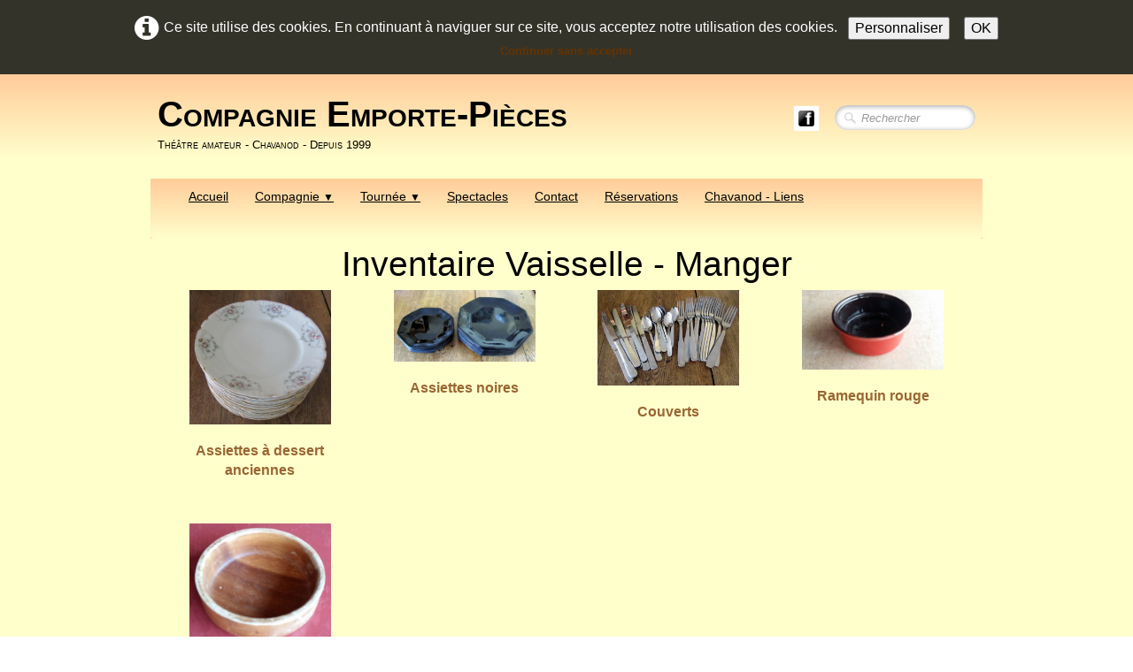

--- FILE ---
content_type: text/html
request_url: http://www.emporte-pieces.net/inventaire-vaisselle-manger.html
body_size: 3861
content:
<!doctype html><html lang="fr"><head><meta charset="utf-8"><title>Compagnie Emporte-Pièces</title><meta name="author" content="Jean-Paul PAGET"><meta name="rating" content="General"><meta property="og:url" content="http://www.emporte-pieces.net/inventaire-vaisselle-manger.html"><meta property="og:type" content="website"><meta property="og:site_name" content="EMPORTE-PIECES"><meta property="og:title" content="Compagnie Emporte-Pièces"><meta name="twitter:card" content="summary"><meta name="twitter:title" content="Compagnie Emporte-Pièces"><meta name="generator" content="Lauyan TOWeb 13.1.1.989"><meta name="viewport" content="width=device-width, initial-scale=1.0"><link href="_scripts/bootstrap/css/bootstrap.min.css" rel="stylesheet"><link href="_frame/style.css" rel="stylesheet"><link rel="stylesheet" href="_scripts/jquery/ui/jquery.ui.css"><link rel="stylesheet" href="_scripts/bootstrap/css/font-awesome.min.css"><style>.raty-comp{padding:8px 0;font-size:10px;color:#FD9317}.tw-blogbar{display:flex;align-items:center}@media (max-width:767px){.tw-blogbar{flex-direction:column;}}.ta-left{text-align:left}.ta-center{text-align:center}.ta-justify{text-align:justify}.ta-right{text-align:right}.float-l{float:left}.float-r{float:right}.flexobj{flex-grow:0;flex-shrink:0;margin-right:1em;margin-left:1em}.flexrow{display:flex !important;align-items:center}.flexrow-align-start{align-items:start}@media (max-width:767px){.flexrow{flex-direction:column}.flexrow-align-start{align-items:center}}.cookie-consent{width:100%;padding:16px 0;position:relative;z-index:9800;text-align:center;}.ckc-bottom{position:fixed;bottom:0;left:0;right:0;height:auto;}.cookie-consent,.cookie-consent button{font-size:100%}.cookie-consent a{font-weight:bold;text-decoration:none}.cookie-consent a:hover{text-decoration:underline}.cookie-consent .no-deco-hover a:hover{text-decoration:none}</style><link href="_frame/print.css" rel="stylesheet" type="text/css" media="print"><script src="_scripts/cookie/gdpr-ckie.js"></script></head><body><div id="site"><div id="page"><header><nav id="toolbar1" class="navbar"><div class="navbar-inner"><div class="container-fluid"><ul id="toolbar1_l" class="nav"><li><a id="logo" href="./" aria-label="logo"><span id="logo-lt">Compagnie Emporte-Pièces</span><span id="logo-rt"></span><br><span id="logo-sl">Théâtre amateur - Chavanod - Depuis 1999</span></a></li></ul><ul id="toolbar1_r" class="nav pull-right"><li><div id="sharebox"><a target="_blank" href="https://www.facebook.com/emportepieces74/" rel="noopener"><img style="width:32px;height:32px" src="_frame/tw-share-facebook@2x.png" class="anim-zoom" alt="facebook"></a></div></li><li><form id="searchbox" class="navbar-search" action="_search.html"><input type="text" name="req" id="searchbox-req" class="search-query" placeholder="Rechercher"></form></li></ul></div></div></nav><nav id="toolbar3" class="navbar"><div class="navbar-inner"><div class="container-fluid"><ul id="toolbar3_r" class="nav pull-right"></ul><button type="button" class="btn btn-navbar collapsed" aria-label="Menu" style="float:left" data-toggle="collapse" data-target=".nav-collapse"><span class="icon-bar"></span><span class="icon-bar"></span><span class="icon-bar"></span></button><div class="nav-collapse collapse"><ul id="toolbar3_l" class="nav"><li><ul id="mainmenu" class="nav"><li><a href="./">Accueil</a></li><ul class="nav"><li class="dropdown"><a href="#" class="dropdown-toggle" data-toggle="dropdown">Compagnie&nbsp;<small>&#9660;</small></a><ul class="dropdown-menu"><li><a href="info.html">Info</a></li><li><a href="les-comediennes.html">Les comédien(ne)s</a></li><li><a href="association.html">Association</a></li><li><a href="historique.html">Historique</a></li><li><a href="nos-conditions.html">Nos conditions et moyens</a></li><li><a href="la-compagnie-a-joue.html">La compagnie a joué</a></li><li><a href="2009-les-10-ans.html">2009 Les 10 ans</a></li><li><a href="2014-les-15-ans.html">2014 Les 15 ans</a></li><li><a href="2019-les-20-ans.html">2019 Les 20 ans</a></li><li><a href="nous-rejoindre.html">Nous rejoindre</a></li></ul></li></ul><ul class="nav"><li class="dropdown"><a href="#" class="dropdown-toggle" data-toggle="dropdown">Tournée&nbsp;<small>&#9660;</small></a><ul class="dropdown-menu"><li><a href="tournees-dates.html">Tournée - Dates</a></li><li><a href="tournee-organisation.php">Tournée - Organisation</a></li></ul></li></ul><li><a href="spectacles-fiches.html">Spectacles</a></li><li><a href="contact.html">Contact</a></li><li><a href="reservations.html">Réservations</a></li><li><a href="chavanod.html">Chavanod - Liens</a></li></ul></li></ul></div></div></div></nav></header><main id="content" class="container-fluid"><div id="topic" class="row-fluid"><div id="topic-inner"><div id="top-content" class="span12"><h1>Inventaire Vaisselle - Manger</h1><div class="row-fluid"><ul class="thumbnails"><li class="span3"><article class="thumbnail"><a href="inventaire-vaisselle-manger-assiettes-a-dessert-anciennes.html"><img src="_media/img/thumb/vaisselle-assiettes-dessert-2.jpg" srcset="_media/img/thumb/vaisselle-assiettes-dessert-2.jpg 160w,_media/img/small/vaisselle-assiettes-dessert-2.jpg 480w,_media/img/medium/vaisselle-assiettes-dessert-2.jpg 768w,_media/img/large/vaisselle-assiettes-dessert-2.jpg 840w" style="max-width:100%;width:160px;" alt="" data-zoom-image="_media/img/large/vaisselle-assiettes-dessert-2.jpg" loading="lazy"></a><div class="caption"><h3><a href="inventaire-vaisselle-manger-assiettes-a-dessert-anciennes.html">Assiettes à dessert anciennes</a></h3><p></p></div></article></li><li class="span3"><article class="thumbnail"><a href="inventaire-vaisselle-manger-assiettes-noires.html"><img src="_media/img/thumb/vaisselle-assiettes-noires-2.jpg" srcset="_media/img/thumb/vaisselle-assiettes-noires-2.jpg 160w,_media/img/small/vaisselle-assiettes-noires-2.jpg 480w,_media/img/medium/vaisselle-assiettes-noires-2.jpg 768w,_media/img/large/vaisselle-assiettes-noires-2.jpg 1024w,_media/img/xlarge/vaisselle-assiettes-noires-2.jpg 1585w" style="max-width:100%;width:160px;" alt="" data-zoom-image="_media/img/xlarge/vaisselle-assiettes-noires-2.jpg" loading="lazy"></a><div class="caption"><h3><a href="inventaire-vaisselle-manger-assiettes-noires.html">Assiettes noires</a></h3><p></p></div></article></li><li class="span3"><article class="thumbnail"><a href="inventaire-vaisselle-manger-couverts.html"><img src="_media/img/thumb/vaisselle-couverts-2.jpg" srcset="_media/img/thumb/vaisselle-couverts-2.jpg 160w,_media/img/small/vaisselle-couverts-2.jpg 480w,_media/img/medium/vaisselle-couverts-2.jpg 768w,_media/img/large/vaisselle-couverts-2.jpg 1024w,_media/img/xlarge/vaisselle-couverts-2.jpg 1184w" style="max-width:100%;width:160px;" alt="" data-zoom-image="_media/img/xlarge/vaisselle-couverts-2.jpg" loading="lazy"></a><div class="caption"><h3><a href="inventaire-vaisselle-manger-couverts.html">Couverts</a></h3><p></p></div></article></li><li class="span3"><article class="thumbnail"><a href="inventaire-vaisselle-manger-ramequin-rouge.html"><img src="_media/img/thumb/vaisselle-ramequin-2.jpg" srcset="_media/img/thumb/vaisselle-ramequin-2.jpg 160w,_media/img/small/vaisselle-ramequin-2.jpg 480w,_media/img/medium/vaisselle-ramequin-2.jpg 768w,_media/img/large/vaisselle-ramequin-2.jpg 1024w,_media/img/xlarge/vaisselle-ramequin-2.jpg 1422w" style="max-width:100%;width:160px;" alt="" data-zoom-image="_media/img/xlarge/vaisselle-ramequin-2.jpg" loading="lazy"></a><div class="caption"><h3><a href="inventaire-vaisselle-manger-ramequin-rouge.html">Ramequin rouge</a></h3><p></p></div></article></li></ul></div><div class="row-fluid"><ul class="thumbnails"><li class="span3"><article class="thumbnail"><a href="inventaire-vaisselle-manger-ramequins-bois.html"><img src="_media/img/thumb/vaisselle-ramequin2-2.jpg" srcset="_media/img/thumb/vaisselle-ramequin2-2.jpg 160w,_media/img/small/vaisselle-ramequin2-2.jpg 480w,_media/img/medium/vaisselle-ramequin2-2.jpg 768w,_media/img/large/vaisselle-ramequin2-2.jpg 917w" style="max-width:100%;width:160px;" alt="" data-zoom-image="_media/img/large/vaisselle-ramequin2-2.jpg" loading="lazy"></a><div class="caption"><h3><a href="inventaire-vaisselle-manger-ramequins-bois.html">Ramequins bois</a></h3><p></p></div></article></li></ul></div></div></div></div></main><footer><div id="footerfat" class="row-fluid"><div class="row-fluid"><div  id="footerfat_s1" class="span4 tw-para"><strong>Contact</strong><br>Jean-Paul PAGET -&nbsp;06 22 47 67 87</div><div  id="footerfat_s2" class="span4 tw-para"><div><br></div><strong><a href="contact.html" id="lnk63e6d128">Envoyez-nous un message</a></strong></div></div></div><div id="footersmall" class="row-fluid"><div id="foot-sec1" class="span6 ">© Copyright Emporte-Pièces. Tous droits réservés.</div><div id="foot-sec2" class="span6 "><div style="text-align: right; "><a href="mentions-legales.html">Termes &amp; Conditions</a></div></div></div></footer></div></div><script src="_scripts/jquery/jquery.min.js"></script><script src="_scripts/jquery/ui/jquery.ui.min.js"></script><script src="_scripts/bootstrap/js/bootstrap.min.js"></script><script>function onChangeSiteLang(href){var i=location.href.indexOf("?");if(i>0)href+=location.href.substr(i);document.location.href=href;}</script><script>$(document).ready(function(){$("#searchbox>input").click(function(){$(this).select();});if(location.href.indexOf("?")>0&&location.href.indexOf("twtheme=no")>0){$("#dlgcookies").hide();$("#toolbar1,#toolbar2,#toolbar3,#footersmall,#footerfat").hide();var idbmk=location.href;idbmk=idbmk.substring(idbmk.lastIndexOf("#")+1,idbmk.lastIndexOf("?"));if(idbmk!=""){idbmk=idbmk.split("?")[0];if($("#"+idbmk+"_container").length)idbmk+="_container";$("html,body").animate({scrollTop:$("#"+idbmk).offset().top},0);}}$(".dropdown-toggle").dropdown();if(getCookieConsent("ga"))$("#cksw-ga").attr("checked",true);if(getCookieConsent("fb"))$("#cksw-fb").attr("checked",true);if(getCookieConsent("twitter"))$("#cksw-twitter").attr("checked",true);customCookies(true);if(!getCookieConsent("cookieconsent")){$("#site").prepend("<div id='cookieconsent' class='cookie-consent tw-para'><i class='fa fa-info-circle fa-2x' style='vertical-align:middle;margin-right:6px'></i>Ce site utilise des cookies. En continuant à naviguer sur ce site, vous acceptez notre utilisation des cookies. <button class='ckie-btn' style='margin-left:8px;margin-right:8px' onclick='openDlgCookies()'>Personnaliser</button><button class='ckie-btn' onclick='setCookieConsent(\"cookieconsent\",1)'>OK</button><div style='font-size:80%'><a href='#' onclick='return(ignoreCookies())'>Continuer sans accepter</a></div></div>");}$("#site").prepend("<a href='javascript:void(0)' class='toTop' title='Haut de page'><i class='fa fa-arrow-circle-up fa-2x toTopLink'></i></a>");var offset=220;var duration=500;$(window).scroll(function(){if($(this).scrollTop()>offset){$(".toTop").fadeIn(duration);}else{$(".toTop").fadeOut(duration);}});$(".toTop").click(function(event){event.preventDefault();$("html, body").animate({scrollTop:0},duration);return(false);});if(typeof onTOWebPageLoaded=="function")onTOWebPageLoaded();});</script></body></html><div id="dlgcookies" title="Consentement des cookies"><div style="max-height:200px"><table><td style="padding:0 10px 10px 2px;vertical-align:top;"><div class="onoffswitch"><input type="checkbox" name="onoffswitch" class="onoffswitch-checkbox" id="cksw-ga"><label class="onoffswitch-label" for="cksw-ga"></label></div></td><td style="width:100%;vertical-align:top;padding-bottom:10px"><p style="font-size:110%;font-weight:300;margin:0">Google Analytics</p><p style="font-size:90%;font-weight:normal;margin:0">Google Analytics est un service utilisé sur notre site Web qui permet de suivre, de signaler le trafic et de mesurer la manière dont les utilisateurs interagissent avec le contenu de notre site Web afin de l’améliorer et de fournir de meilleurs services.</p></td> </tr><td style="padding:0 10px 10px 2px;vertical-align:top;"><div class="onoffswitch"><input type="checkbox" name="onoffswitch" class="onoffswitch-checkbox" id="cksw-fb"><label class="onoffswitch-label" for="cksw-fb"></label></div></td><td style="width:100%;vertical-align:top;padding-bottom:10px"><p style="font-size:110%;font-weight:300;margin:0">Facebook</p><p style="font-size:90%;font-weight:normal;margin:0">Notre site Web vous permet d’aimer ou de partager son contenu sur le réseau social Facebook. En l'utilisant, vous acceptez les règles de confidentialité de Facebook: <a href="https://www.facebook.com/policy/cookies/" rel="noreferrer" target="_blank">https://www.facebook.com/policy/cookies/</a> </p></td> </tr><td style="padding:0 10px 10px 2px;vertical-align:top;"><div class="onoffswitch"><input type="checkbox" name="onoffswitch" class="onoffswitch-checkbox" id="cksw-twitter"><label class="onoffswitch-label" for="cksw-twitter"></label></div></td><td style="width:100%;vertical-align:top;padding-bottom:10px"><p style="font-size:110%;font-weight:300;margin:0">X / Twitter</p><p style="font-size:90%;font-weight:normal;margin:0">Les tweets intégrés et les services de partage de Twitter sont utilisés sur notre site Web. En activant et utilisant ceux-ci, vous acceptez la politique de confidentialité de Twitter: <a href="https://help.twitter.com/fr/rules-and-policies/twitter-cookies" rel="noreferrer" target="_blank">https://help.twitter.com/fr/rules-and-policies/twitter-cookies</a> </p></td> </tr></table></div></div>

--- FILE ---
content_type: text/css
request_url: http://www.emporte-pieces.net/_frame/style.css
body_size: 9099
content:
.cookie-consent{color:#FFFFFF;background:hsla(0,0%,0%,0.8)}.cookie-consent a{color:#FFFFFF}
.imgwait{min-width:24px;min-height:24px;background-image:url("[data-uri]");background-position:center;background-repeat:no-repeat;background-size:contain}html,body{height:100%}h1,h2,h3,h4,h5,h6{word-wrap:break-word}#modalEv{color:#000}#site{min-height:100%;overflow-x:hidden}#ppform{text-align:center}button:focus{outline:none !important}.no-opct{opacity:0.5}.no-opct:hover{opacity:1}.no-color{filter:grayscale(100%)}.no-color:hover{filter:greyscale(0%)}.txt-center{text-align:center}.obj-center{display:flex;justify-content:center;align-items:center;align-content:center}@media (max-width:767px){.nowrap-phone{white-space:nowrap}}@media print{.pquantity,.pagination{display:none}}.no-left-margin{margin-left:0px !important}.no-right-margin{margin-right:0px !important}.ckie-btn{margin-left:8px}.ckie-btn-rtl{margin-right:8px}.recaptcha-wall{font-family:Roboto,helvetica,arial,sans-serif;font-size:10px;line-height:1.3;background:#f9f9f9;color:#000;border:1px solid #d3d3d3;min-height:74px;width:320px;border-radius:3px;box-shadow:0 0 4px 1px rgba(0,0,0,0.08)}.recaptcha-info{display:inline-block;min-height:74px;width:232px;padding-left:8px;padding-top:8px;text-align:center}.recaptcha-info>p{text-align:justify;font-size:13px;margin-bottom:8px}.recaptcha-info>button{font-family:Roboto,helvetica,arial,sans-serif}.form-actions>.btn-primary[disabled]{cursor:not-allowed}.form-actions>.btn-primary[disabled]:hover{color:#d3d3d3}.recaptcha-logo{display:inline-block;min-height:74px;vertical-align:top;width:64px;text-align:center;color:grey;margin:0 8px}.recaptcha-logo>img{padding:8px 0 4px 0;font-size:10px;font-weight:400;line-height:10px}.onoffswitch,.btn-onoff{position:relative;width:48px;min-width:48px;-webkit-user-select:none;-moz-user-select:none;user-select:none;display:inline-block}.onoffswitch-checkbox,.btn-onoff-checkbox{display:none}.onoffswitch-label{display:block;overflow:hidden;cursor:pointer;height:20px;padding:0;line-height:20px;border:2px solid #e3e3e3;border-radius:20px;background-color:transparent;transition:background-color 0.3s ease-in}.onoffswitch-label:before{content:"";display:block;width:20px;height:20px;margin:0px;background:#fff;position:absolute;top:0;bottom:0;right:26px;border:2px solid #e3e3e3;border-radius:20px;transition:all 0.3s ease-in 0s}.onoffswitch-checkbox:checked + .onoffswitch-label{background-color:#99ccff}.onoffswitch-checkbox:checked + .onoffswitch-label,.onoffswitch-checkbox:checked + .onoffswitch-label:before{border-color:#99ccff}.onoffswitch-checkbox:checked + .onoffswitch-label:before{right:0px}.btn-onoff-label{display:block;overflow:hidden;cursor:pointer;height:20px;padding:0;line-height:20px;border:2px solid #e3e3e3;border-radius:20px;background-color:transparent;transition:background-color 0.3s ease-in}.btn-onoff-label:before{content:"";display:block;width:20px;height:20px;margin:0px;background:#fff;position:absolute;top:0;bottom:0;right:26px;border:2px solid #e3e3e3;border-radius:20px;transition:all 0.3s ease-in 0s}.btn-onoff-checkbox:checked + .btn-onoff-label{background-color:#99ccff}.btn-onoff-checkbox:checked + .btn-onoff-label,.btn-onoff-checkbox:checked + .btn-onoff-label:before{border-color:#99ccff}.btn-onoff-checkbox:checked + .btn-onoff-label:before{right:0px}.btn-onoff{margin-right:10px}.error{display:none;background-repeat:no-repeat;background-position-y:center;background-size:1em;padding-left:1.5em;font-size:80%;color:red;background-image:url("data:image/svg+xml,%3Csvg xmlns='http://www.w3.org/2000/svg' width='1em' height='1em' viewBox='0 0 24 24'%3E%3Cpath fill='%23f00' d='M12 0c-6.627 0-12 5.373-12 12s5.373 12 12 12 12-5.373 12-12-5.373-12-12-12zm-1.351 6.493c-.08-.801.55-1.493 1.351-1.493s1.431.692 1.351 1.493l-.801 8.01c-.029.282-.266.497-.55.497s-.521-.215-.55-.498l-.801-8.009zm1.351 12.757c-.69 0-1.25-.56-1.25-1.25s.56-1.25 1.25-1.25 1.25.56 1.25 1.25-.56 1.25-1.25 1.25z'/%3E%3C/svg%3E")}.twsharebtnbar-left,.twsharebtnbar-right,.twsharebtnbar-center{width:100%;margin:6px 0 20px 0;display:flex;flex-flow:wrap}.twsharebtnbar-right{flex-direction:row-reverse}.twsharebtnbar-center{justify-content:center}.twsharebtn,.twsharebtn-margin{line-height:1;padding:14px 0 0 0}.twsharebtn-margin{margin-right:20px}.frm-drop-shadow{margin-right:12px;margin-left:12px}.wa-btn{padding-top:17px}.pi-btn{padding-top:14px}.sk-btn{padding-top:16px}.wa-btn>a,.wa-btn>a:hover,.pi-btn>a,.pi-btn>a:hover,.sk_btn>a,.sk-btn>a:hover{text-decoration:none;color:#fff}.wa-btn>a>span{font-family:"Segoe UI";font-size:11px;font-weight:bolder;color:#fff;height:20px;padding:2px 6px 3px 26px;margin-top:8px;background:url(whatsapp.png);background-color:#67b351;background-repeat:no-repeat;background-position:bottom left;border-radius:3px}.pi-btn>a>span{font-family:"Segoe UI";font-size:11px;font-weight:bolder;color:#fff;height:20px;padding:2px 6px 3px 26px;margin-top:8px;background:url(pinterest.png);background-color:#d70925;background-repeat:no-repeat;background-position:bottom left;border-radius:3px}.sk-btn>a>span{font-family:"Segoe UI";font-size:11px;font-weight:bolder;color:#fff;height:20px;padding:2px 6px 3px 20px;margin-top:8px;background:url(skype.png);background-color:#39a9eb;background-repeat:no-repeat;background-position:bottom left;border-radius:8px}.kfcounter:after{content:attr(data-unit);position:absolute;top:0;font-size:50%}.lfmap{overflow:hidden;max-width:100%}.bkg-video{position:absolute;top:50%;left:50%;transform:translateX(-50%) translateY(-50%);min-width:100%;min-height:100%;width:auto;height:auto;z-index:-1;overflow:hidden}#topic{margin:0 auto}.navbar{margin:0}.navbar .nav{margin-right:0}.navbar-inner{border-style:none;background:none;filter:alpha(opacity=100)}.navbar-inner .container-fluid{margin:0;padding:0}.imgcarousel-left{	float:left;	margin:0 1em 6px 0}.imgc-left5px{	margin-top:5px;	margin-left:5px}.imgcarousel-right{	float:right;	margin:0 0 6px 1em}.imgc-right5px{	margin-top:5px;	margin-right:5px}@media only screen and (max-width:600px){	.imgcarousel-right,.imgcarousel-left{		float:unset;		margin-left:0;		margin-right:0;	}}.imgc-center5px{	margin-top:5px}.imgcarousel-center{	display:flex;	justify-content:center;	flex-wrap:wrap;	margin:0 0 .8em}.carousel-indicators li{	box-shadow:0px 0px 2px 1px hsla(0,0%,0%,0.75)}.carousel-indicators li.small{	width:8px;	height:8px;	margin-left:5px;	border:solid #fff 1px}.carousel-indicators li.small{	background-color:hsla(0,0%,0%,0.1)}.carousel-indicators li.small.active{	background:hsla(0,0%,100%,0.5)}.carousel-inner.fade-trans>.item{transition:opacity 0.7s ease-in-out;left:0 !important}.carousel-inner.fade-trans>.next.left,.carousel-inner.fade-trans>.prev.right{opacity:1;z-index:1}.carousel-inner.fade-trans>.active.left,.carousel-inner.fade-trans>.active.right{opacity:0;z-index:2}.nav .dropdown .dropdown-menu li{position:relative;z-index:999}legend{color:inherit}#mainmenu li.dropdown.open>.dropdown-toggle{background-color:transparent}#mainmenu li>a{text-shadow:none}#toolbar li>a{text-shadow:none}#logo:hover{text-decoration:none}.posrel{position:relative}.album_nav_btn_shd{text-shadow:0 0 6px #000}.album_nav_btn{position:absolute;top:30%;opacity:0.4}.album_nav_btn:hover{opacity:0.9}.album_nav_btn2{opacity:0.4;margin:0 4px 16px 4px}.album_nav_btn2:hover{opacity:0.9}#calendar{margin:16px 0 16px;border:1px solid rgba(0,0,0,0.2);border-radius:8px}.cal-nav{margin-top:8px}.cal-vline:not(.rtl){border-right:1px solid rgba(0,0,0,0.2)}.cal-vline.rtl{border-left:1px solid rgba(0,0,0,0.2)}.cal-hline{border-bottom:1px solid rgba(0,0,0,0.2)}.cal-sunday{background-color:rgba(0,0,0,0.1)}.cal-today{background-color:rgba(255,0,0,0.1)}.cal-header{background-color:rgba(0,0,0,0.05)}.cal-cell{}.cal-clickable-cell:hover{cursor:pointer;outline:5px solid rgba(0,0,0,0.5)}.ui-daterange-sel{background:#0088cc}.ui-dialog{z-index:9991 !important}.ui-widget-overlay{z-index:9990 !important}#button-cart{background-size:24px 24px !important}.ggmap img{max-width:none}.pobj img{box-sizing:border-box}.pobj,input,select,textarea{max-width:100%}.pobj{position:relative}.pobj:hover .overlay{opacity:0.8}.overlay{position:absolute;top:0;left:0;bottom:0;right:0;height:100%;width:100%;opacity:0;transition:0.2s ease}.overlay-text{position:absolute;top:50%;left:50%;transform:translate(-50%,-50%);text-align:center}.sobj{position:relative}.sobj:hover .soverlay{opacity:0.8}.soverlay{position:absolute;top:0;left:0;bottom:0;right:0;height:100%;width:100%;opacity:0;transition:0.2s ease}.soverlay-text{position:absolute;top:50%;left:50%;transform:translate(-50%,-50%)}.ovr-top,.sovr-top{transform:translateY(-100%);transition:all 0.4s ease-in-out 0s}.pobj:hover .ovr-top,.sobj:hover .sovr-top{transform:translateY(0)}.ovr-left,.sovr-left{transform:translateX(-100%);transition:all 0.4s ease-in-out 0s}.pobj:hover .ovr-left,.sobj:hover .sovr-left{transform:translateX(0)}.ovr-pop,.sovr-pop{border-radius:50%;transform:scale(0);transition:all 0.4s ease-in-out 0s}.pobj:hover .ovr-pop,.sobj:hover .sovr-pop{border-radius:0%;transform:scale(1)}.ovr-spin,.sovr-spin{border-radius:50%;transform:scale(0) rotateZ(0);transition:all 0.4s ease-in-out 0s}.pobj:hover .ovr-spin,.sobj:hover .sovr-spin{border-radius:0%;transform:scale(1) rotateZ(360deg)}.tw-para{overflow:hidden;word-wrap:break-word}.gallery-idx li{display:inline}.tw-badge-tl{position:absolute;left:0;top:0;max-width:30%}.tw-badge-tr{position:absolute;right:0;top:0;max-width:30%}ul.mpv_pics{margin:0}ul.mpv_pics li{list-style:none;position:relative}ul.mpv_thb{margin:0}ul.mpv_thb li{list-style:none;display:inline}ul.mpv_thb li img{border:1px solid rgba(0,0,0,0.3);max-width:48px;margin:2px}ul.mpv_thb li img:hover{filter:alpha(opacity=75);opacity:0.75;border:1px solid rgba(0,0,0,0.7)}kbd{display:inline-flex;align-items:center;justify-content:center;padding:0.1rem 0.5rem;font-family:ui-monospace,SFMono-Regular,Menlo,Monaco,Consolas,Liberation Mono,Vazirmatn,Courier New,monospace;font-feature-settings:normal;font-variation-settings:normal;font-size:75%;background-color:rgba(0,0,0,0.05);border:1px solid rgba(0,0,0,0.1);border-bottom-width:2px;border-radius:0.25rem}:root{--mpv-grid-gap:8px}.mpv.mpv-as-grid ul.mpv_pics{display:flex;overflow-x:auto;scroll-behavior:smooth;scroll-snap-type:x mandatory;gap:var(--mpv-grid-gap)}.mpv.mpv-as-grid ul.mpv_pics li{scroll-snap-align:center;min-width:100%}.mpv.mpv-as-grid>ul.mpv_pics li img{height:100%}.mpv .mpv_paginator{display:none}.mpv .mpv_paginator>button{background:none;color:inherit;border:none;padding:0;font:inherit;cursor:pointer;outline:inherit}.mpv .mpv_paginator span{padding:0 16px}.mpv .mpv_paginator button{font-size:1.5em;padding:4px 16px}@media (max-width:767px){.mpv.mpv-as-grid .mpv_paginator{display:flex;justify-content:center;align-items:center;font-size:0.8em;padding:4px 16px}}@media (min-width:767px){.mpv.mpv-as-grid>ul.mpv_pics{flex-wrap:wrap;justify-content:space-between;align-items:stretch;scroll-behavior:auto;scroll-snap-type:none}.mpv.mpv-as-grid>ul.mpv_pics li{min-width:0}.mpv.mpv-as-grid>ul.mpv_pics li.col img{height:100%;-o-object-fit:cover;object-fit:cover}.mpv.mpv-as-grid>ul.mpv_pics.grid-1-2 li.col{width:calc(50% - var(--mpv-grid-gap) / 2)}.mpv.mpv-as-grid>ul.mpv_pics.grid-1-3 li.col{width:calc(33% - var(--mpv-grid-gap) / 2 - 1px)}}.wrapper-with-intrinsic-ratio{position:relative;height:0}.element-to-stretch{position:absolute;top:0;left:0;width:100%;height:100%}.thumbnail{padding:0;overflow:auto;overflow-x:hidden}.thumbnail>a{display:inline-block;width:100%;text-align:center}@media (max-width:767px){body{padding-left:0;padding-right:0}}@media (max-width:480px){.hidden-phone480{display:none !important}}@media (max-width:480px){.block480{display:block !important}}img.anim-zoom{transform:scale(0.9);transition:all 0.3s ease 0s}img.anim-zoom:hover{transform:scale(1)}img.anim-tilt-l{transform:rotate(-5deg);transition:all 0.3s ease 0s}img.anim-tilt-l:hover{transform:rotate(0)}img.anim-tilt-r{transform:rotate(5deg);transition:all 0.3s ease 0s}img.anim-tilt-r:hover{transform:rotate(0)}img.anim-bump-up{position:relative;top:0;transition:all 0.3s ease 0s}img.anim-bump-up:hover{top:-4px}img.anim-bump-down{position:relative;top:0;transition:all 0.3s ease 0s}img.anim-bump-down:hover{top:4px}img.anim-360{transition:all 0.3s ease 0s}img.anim-360:hover{transform:rotate(360deg)}img.anim-fade-in{opacity:0.8;-ms-filter:progid:DXImageTransform.Microsoft.Alpha(Opacity=80);filter:alpha(opacity=80);transition:all 0.3s ease 0s}img.anim-fade-in:hover{opacity:1;-ms-filter:progid:DXImageTransform.Microsoft.Alpha(Opacity=100);filter:alpha(opacity=100)}.arrowlist{display:inline-block;margin-left:10px}.arrowlist>li{text-align:initial;list-style:none}.arrowlist>li::before{content:"\21AA";position:relative;left:-0.7em}.alert h2{margin-top:0}.alert{padding-top:16px}.alert.alert-dismissible{padding:10px 35px 8px 16px !important}.alert{padding:10px 16px 8px 16px !important}.shadow{box-shadow:4px 4px 10px 0 hsl(0deg 0% 50% / 75%)}.fill-available{width:-moz-available;width:-webkit-fill-available}.closetb{margin-left:20px;line-height:20px;cursor:pointer;padding:4px;min-width:20px;height:20px;text-align:center;border-radius:50%;color:#fff}.alert-info>.closetb{background-color:#3a87ad}.alert-warning>.closetb{background-color:#c09853}.alert-success>.closetb{background-color:#468847}.alert-error>.closetb{background-color:#b94a48}#snackbar{position:absolute;display:none;width:500px;margin-left:calc(-250px - 1em);background-color:#333;color:#fff;border:1px solid #fff;text-align:center;border-radius:4px;padding:1em;position:fixed;z-index:1;left:50%;bottom:40px}@media screen and (max-width:520px){#snackbar{width:300px;margin-left:calc(-150px - 1em)}}#snackbar.show{display:block;animation:snackbar-fadein 0.5s}@keyframes snackbar-fadein{from{bottom:0;opacity:0}to{bottom:40px;opacity:1}}@keyframes fade{from{opacity:0}}@keyframes fadeUp{from{transform:translateY(0.25em);opacity:0}}@keyframes fadeDown{from{transform:translateY(-0.25em);opacity:0}}@keyframes fadeLeft{from{opacity:0;transform:translateX(0.5em)}to{transform:translateX(0%)}}@keyframes fadeRight{from{opacity:0;transform:translateX(-0.5em)}to{transform:translateX(0%)}}@keyframes slideUp{from{transform:translateY(100%);opacity:0}}@keyframes slideDown{from{transform:translateY(-100%);opacity:0}}@keyframes slideLeft{from{transform:translateX(100%);opacity:0}}@keyframes slideRight{from{transform:translateX(-100%);opacity:0}}@keyframes zoomIn{from{transform:scale(0.8);opacity:0}}@keyframes zoomOut{from{transform:scale(1.2);opacity:0}}@keyframes flipV{from{transform:rotateY(180deg);opacity:0}}@keyframes flipH{from{transform:rotateX(180deg);opacity:0}}@keyframes skewLeft{from{transform:skewX(30deg);opacity:0}}@keyframes skewRight{from{transform:skewX(-30deg);opacity:0}}#modal-search.overmode{visibility:hidden;position:fixed;z-index:9999;top:0;right:0;bottom:0;left:0;overflow:auto;text-align:center;background:rgba(0,0,0,0.75);border:#a0a0a0 solid 1px;margin:0}#modal-search.overmode>#close-btn{position:fixed;top:1em;right:1em;color:#fff}#modal-search.overmode>#close-btn:hover{opacity:0.5;cursor:pointer}#modal-search.overmode>form{display:flex;flex-direction:row;align-items:center;width:100%;max-width:960px;background-color:#fff;overflow:hidden}#modal-search.overmode>form>input{color:#ddd;font-weight:bold;border:none;border-radius:0;border-width:0;background:transparent;width:100%;padding:20px;color:#333;outline:none;font-size:1.4em}#modal-search.overmode>form>input:focus{border-radius:0;box-shadow:none}#modal-search.overmode>form>.dosearch>svg{width:32px;padding:0 1rem}#modal-search.overmode>form>.dosearch:hover{opacity:0.5;cursor:pointer}h2 .anchor{padding:0 4px;line-height:1 !important;vertical-align:text-top}h2 .anchor-icon{display:inline-block;overflow:visible !important;fill:currentColor;vertical-align:middle;visibility:hidden;cursor:pointer}h2:hover .anchor-icon{visibility:visible}.meta-author{display:flex;align-items:center;flex:1}.meta-author-name{width:100%}@media screen and (max-width:768px){.meta-author{display:block}.meta-author-name{width:auto}.meta-author-name>img{margin-top:4px}}.limited-height{position:relative;max-height:6em;overflow:hidden;word-wrap:break-word;word-break:break-word}.basic-colors{background:white;color:black}.inverted-colors{background:black;color:white}.truncation-fade{position:absolute;bottom:0;left:0;width:100%;margin:0;padding:30px 0}.basic-colors>.truncation-fade{background-image:linear-gradient(to bottom,rgba(255,255,255,0),white)}.inverted-colors>.truncation-fade{background-image:linear-gradient(to bottom,rgba(0,0,0,0),black)}.popover{z-index:10001}.gtopmargin{margin-top:32px}.gtitle{line-height:unset}.gpic{max-width:160px}.gpic.gpic-small{max-width:100px}.gpic.gpic-medium{max-width:260px}.gpic.gpic-large{max-width:100%}.gpic.float-l{margin-bottom:10px;margin-right:16px}.gpic.float-r{margin-bottom:10px;margin-left:16px}.gpic.ta-center{margin-left:auto;margin-right:auto;margin-bottom:10px}@media screen and (max-width:720px){.gtopmargin{margin-top:4px}.gpic,.gpic.gpic-small,.gpic.gpic-large{max-width:unset}.gpic.float-l,.gpic.float-r{float:none;text-align:unset;margin-left:0;margin-right:0}}.nomargintop{margin-top:0}.inline-blocks>span{display:inline-block}.form-vertical .control-group{margin-bottom:0}.inline-blocks>span.lbl-alltags{display:none}.form-horizontal.ta-center>.spvalues-as-radio{justify-content:center}.thumbnails>li.tgcol1,.thumbnails>li.tgcol2,.thumbnails>li.tgcol3,.thumbnails>li.tgcol4,.thumbnails>li.tgcol6{margin-left:0;margin-right:0}.tgcol1,.tgcol2,.tgcol3,.tgcol4,.tgcol6{width:100%;padding-left:15px;padding-right:15px;box-sizing:border-box}@media (min-width:768px){.tgcol2,.tgcol3,.tgcol4,.tgcol6{width:50%}}@media (min-width:992px){.tgcol3,.tgcol4,.tgcol6{width:33.33333%}}@media (min-width:1200px){.tgcol4{width:25%}.tgcol6{width:16.66666%}}
button,label{font-family:'Arial','Helvetica',sans-serif;font-size:16px;}#langselect>a{color:hsl(0,0%,0%);border-style:none;}#main-carousel{box-shadow:none;border-radius:0;margin-left:-100%;margin-right:-100%;padding-left:100%;padding-right:100%;margin-bottom:10px;margin-top:10px;border-style:solid;border-width:0 4px;}#logo{font-size:55px;text-shadow:none;position:relative;top:-10px;padding-top:16px;padding-left:0;color:hsl(0,0%,100%);font-variant:small-caps;font-family:'Arial','Helvetica',sans-serif;}#toolbar1 .navbar-inner{border-radius:0;box-shadow:none;padding-left:100%;padding-right:100%;margin-left:-100%;margin-right:-100%;position:relative;z-index:10;padding-top:24px;border-width:0 0 1px;border-color:hsl(75,100%,60%);background-image:linear-gradient(to bottom,hsl(30,100%,80%) 0,hsl(60,100%,90%) 80%);padding-bottom:8px;color:hsl(0,0%,0%);}#button-cart{background-position:left center;border-radius:86px 86px 86px 86px;background:hsl(0,0%,100%) url(cart-icon.png) no-repeat 8px center;margin:6px 0 0 0;padding:6px 4px 6px 0;}#langselect{padding-top:10px;padding-left:16px;}#searchbox{border-style:none;}#toolbar2 .navbar-inner{border-radius:0;box-shadow:none;padding-top:0;padding-bottom:0;margin-left:-100%;margin-right:-100%;padding-left:100%;padding-right:100%;border-style:none;margin-top:0;margin-bottom:0;}#site{font-family:'Arial','Helvetica',sans-serif;font-size:16px;color:hsl(0,0%,0%);background-image:linear-gradient(to bottom,hsl(217,5%,29%) 0,hsl(0,0%,0%) 100%);background:hsl(60,100%,90%) url()  left top;}#content{border-radius:0;box-shadow:none;margin-right:auto;border-style:none;margin-left:auto;background:none;background-color:hsl(30,100%,83%);background:hsl(60,100%,90%) url()  left top;}#mainmenu .active>a{box-shadow:0 0 8px 0 hsla(0,0%,0%,0.75) inset;border-radius:10px 0 10px 0;color:hsl(0,0%,100%);background-image:linear-gradient(to bottom,hsla(204,46%,88%,0) 0,hsl(205,41%,66%) 100%);font-size:16px;}.tw-para h2{font-weight:bold;font-size:100%;text-transform:none;font-family:'Arial','Helvetica',sans-serif;}#logo #logo-sl{font-size:13px;color:hsl(0,0%,0%);}#sharebox{margin-right:16px;margin-top:10px;}.gallery-idx a img{margin-bottom:12px;border-width:1px;border-radius:10px 10px 10px 10px;border-style:solid;border-color:hsl(0,0%,75%);margin-right:12px;margin-left:12px;}.gallery-idx a img:hover{box-shadow:0 0 5px 0.1px hsl(0,0%,59%);}#top-sb{padding-left:10px;padding-right:10px;box-shadow:none;}#footerfat{border-width:5px 0 0;border-color:hsl(0,0%,11%);margin-right:100%;margin-left:-100%;padding-right:100%;padding-left:100%;box-shadow:0 0 0 0 hsla(0,0%,0%,0.75);padding-top:16px;border-style:none;padding-bottom:10px;background-image:linear-gradient(to bottom,hsl(60,100%,90%) 0,hsl(30,100%,80%) 80px);color:hsl(0,0%,0%);}#footersmall{border-width:1px 0 0;border-style:solid;border-color:hsl(0,0%,30%);padding-top:16px;box-shadow:none;margin-left:-100%;margin-right:-100%;padding-left:100%;padding-right:100%;padding-bottom:10px;background:hsl(60,100%,90%) url()  left top;}#footersmall #foot-sec1{padding-left:8px;padding-right:8px;background:hsl(60,100%,90%) url()  left top;}h1,.h1-spacer{font-weight:lighter;font-family:'Arial','Helvetica',sans-serif;color:hsl(0,0%,0%);text-align:center;line-height:1.0;}.frm-simple1{border-width:1px;border-style:solid;border-color:hsl(0,0%,70%);padding-top:1px;padding-right:1px;padding-bottom:1px;padding-left:1px;}.frm-simple2{border-style:solid;border-width:1px;border-color:hsl(0,0%,70%);padding-top:4px;padding-right:4px;padding-bottom:4px;padding-left:4px;}.frm-drop-shadow{box-shadow:1px 1px 10px 0 hsl(0,0%,0%);}.frm-thin-border{background:none;background-color:hsl(0,0%,100%);box-shadow:1px 1px 10px 0 hsl(0,0%,0%);padding-bottom:2px;padding-right:2px;padding-top:2px;padding-left:2px;}.frm-wide-border{background:none;background-color:hsl(0,0%,100%);padding-top:6px;padding-right:6px;padding-bottom:6px;padding-left:6px;box-shadow:2px 2px 15px 0 hsl(0,0%,0%);}.frm-polaroid{background:none;background-color:hsl(0,0%,100%);padding-top:4px;padding-right:4px;padding-bottom:24px;padding-left:4px;border-width:1px;border-style:solid;border-color:hsl(0,0%,70%);border-radius:0;}.frm-rounded{border-radius:24px 24px 24px 24px;}.tw-para .pobj.obj-before{margin-bottom:16px;border-color:hsl(0,0%,0%);}.tw-para .pobj.float-l{margin-bottom:16px;margin-right:16px;}.tw-para .pobj.float-r{margin-left:16px;margin-bottom:16px;}.tw-para .pobj.obj-after{margin-top:16px;}#footerfat .tw-para{margin-top:0;padding-left:8px;padding-right:8px;}.thumbnail>.caption>h3,.thumbnail>.caption>h3>a{font-size:100%;line-height:1.4;color:hsl(30,50%,40%);text-align:center;}.thumbnail{box-shadow:none;border-style:none;border-radius:5px 5px 5px 5px;border-width:2px;}.thumbnail>.caption{border-color:hsl(0,0%,87%);}#footersmall #foot-sec2{padding-left:8px;padding-right:8px;background:hsl(60,100%,90%) url()  left top;}.tw-price{font-weight:bold;font-size:150%;}.tw-price.striked{text-decoration:line-through;font-weight:normal;font-size:100%;}table.shopcart td{border-width:1px;border-color:hsl(0,0%,87%);border-style:solid;padding-left:4px;padding-right:4px;}table.shopcart th,table.shopcart td.total{border-style:solid;border-width:1px;border-color:hsl(0,0%,87%);}#co_currsteptitle{border-style:none;}.sc-order-hinfo{border-width:1px;border-color:hsl(0,0%,87%);border-style:solid;padding-left:8px;padding-right:8px;}#toolbar3 .navbar-inner{box-shadow:none;border-color:hsl(0,0%,0%);font-size:15px;font-weight:normal;background-image:linear-gradient(to bottom,hsl(30,100%,80%) 0%,hsl(60,100%,90%) 100%);padding-bottom:12px;}#main-carousel .carousel-inner,#main-carousel .carousel-inner>.item>a>img,#main-carousel .carousel-inner>.item>a>picture>img,#main-carousel .carousel-inner>.item>img,#main-carousel .carousel-inner>.item>picture>img{box-shadow:none;border-color:hsl(0,0%,100%);background-image:linear-gradient(to bottom,hsl(0,0%,100%) 0,hsl(0,0%,100%) 50%,hsl(0,0%,100%) 80%,hsl(0,0%,100%) 100%);border-radius:60px 60px 60px 60px;}#logo #logo-rt{color:hsl(233,100%,61%);font-weight:bold;}header{margin-right:auto;margin-left:auto;}#mainmenu>li:last-child{border-style:none;}footer{margin-left:auto;margin-right:auto;}#topic{border-width:0;border-color:hsl(0,0%,100%);border-style:solid;}#page{box-shadow:none;max-width:940px;margin-left:auto;margin-right:auto;background-image:linear-gradient(to bottom,hsl(0,0%,100%) 0,hsl(0,0%,100%) 80%);background:hsl(28,100%,85%) url()  left top;}#main-carousel .carousel-caption{top:0;box-shadow:none;left:562px;background:none;background-color:hsla(0,0%,87%,0);}#main-carousel .carousel-caption h4{font-size:24px;color:hsl(120,100%,10%);text-shadow:none;}#main-carousel .carousel-caption p{color:hsl(0,0%,20%);}#mainmenu>li>a,#mainmenu .dropdown-toggle{color:hsl(0,0%,0%);box-shadow:none;font-size:14px;font-weight:normal;text-decoration:underline;}#toolbar1_l{padding-left:8px;}#toolbar1_r{padding-right:8px;}#toolbar3_l{padding-left:8px;color:hsl(0,0%,100%);padding-bottom:15px;}#toolbar3_r{padding-right:8px;}#mainmenu>li>a:hover,#mainmenu .dropdown-toggle:hover,#mainmenu li.dropdown.open>.dropdown-toggle{color:hsl(0,0%,0%);box-shadow:0 0 8px 0 hsla(30,50%,40%,0.75) inset;border-radius:10px 0 10px 0;background-image:linear-gradient(to bottom,hsl(0,0%,100%) 0,hsl(0,0%,96%) 47%,hsl(0,0%,93%) 100%);}#footersmall a{color:hsl(0,0%,0%);}.tw-para a:not(.btn){color:hsl(30,100%,20%);text-decoration:none;}#footerfat .tw-para a{color:hsl(0,0%,0%);}#button-cart:hover{background:none;background-color:hsla(0,0%,100%,0.75);}#button-cart>span{padding:0 8px 0 40px;}#searchbox>input{width:125px;border-style:none;background:hsla(0,0%,100%,1) url(search-white.png) no-repeat 10px center;background-size:15px 15px;padding:4px 4px 4px 30px;transition:all 0.7s ease 0s;border-radius:20px;box-shadow:0 1px 5px 1px hsla(0,0%,0%,0.3) inset;font-style:italic;font-family:inherit;margin-top:6px;}#searchbox>input:focus{width:150px;background:none;background-color:hsl(0,0%,100%);outline:none;font-style:normal;}#logo #logo-lt{box-shadow:none;font-weight:bold;font-size:40px;color:hsl(0,0%,0%);}.tw-para.twps-panel h2{font-size:28px;font-family:'Arial','Helvetica',sans-serif;}.btn{font-family:'Arial','Helvetica',sans-serif;}#mainmenu{font-family:'Arial','Helvetica',sans-serif;}.tw-para .ptext{background:none;background-color:hsl(60,100%,90%);}.tw-para{font-family:'Arial','Helvetica',sans-serif;}.tw-para.twps-panel{font-family:'Arial','Helvetica',sans-serif;}.tw-para.twps-highlight{font-family:'Arial','Helvetica',sans-serif;}.tw-para.twps-highlight h2{font-family:'Arial','Helvetica',sans-serif;}#footerfat_s1{color:hsl(0,0%,0%);}#footerfat_s2{color:hsl(0,0%,0%);}#sharebox img{background-image:linear-gradient(to bottom,hsl(0,0%,100%) 0,hsl(0,0%,100%) 50%,hsl(0,0%,100%) 80%,hsl(0,0%,100%) 100%);}.btn-warning{color:hsl(0,0%,100%);font-weight:inherit;font-size:18px;background:none;background-color:hsl(30,100%,60%);}.tw-para form{font-style:normal;background-image:linear-gradient(to bottom,hsl(0,0%,100%) 0,hsl(0,0%,100%) 86%);background:hsl(60,100%,90%) url()  left top;}.tw-para form legend{font-style:normal;}.tw-para form label{font-style:normal;}.tw-para form input{border-style:solid;}.tw-para.twps-cst1{border-style:solid;border-width:1px;background-image:linear-gradient(to right,hsl(64,100%,66%) 0%,hsl(60,100%,90%) 100%);background:hsl(60,100%,80%) url()  left top;}.tw-para hr{color:hsl(0,0%,0%);font-size:5px;line-height:2.0;font-style:normal;}.tw-para table caption{font-weight:bold;}.btn-warning:hover,.btn-warning:focus{background-image:linear-gradient(to bottom,hsl(0,0%,100%) 0,hsl(120,100%,30%) 14%);background:hsl(219,100%,70%) url()  left top;}#mainmenu .dropdown-menu>li>a:hover,#mainmenu .dropdown-submenu >a:hover,#mainmenu .dropdown-submenu>a:focus,#mainmenu .dropdown-submenu:hover>a,#mainmenu .dropdown-submenu:focus> a{background-image:linear-gradient(to bottom,hsl(0,0%,100%) 0,hsl(120,100%,30%) 14%);}.btn-success{color:hsl(0,0%,0%);font-size:18px;background:none;background-color:hsl(30,100%,60%);}.btn-success:hover,.btn-success:focus{background:none;background-color:hsl(40,100%,70%);color:hsl(0,0%,100%);}#footerfat_s3{color:hsl(0,0%,0%);}#mainmenu .dropdown-menu>li>a{color:hsl(0,0%,0%);background:none;background-color:hsl(0,0%,100%);}.tw-para.twps-panel .ptext{border-style:double;}.btn-primary{background:none;background-color:hsl(30,100%,60%);font-size:18px;}.tw-para form .btn{background:none;background-color:hsl(30,100%,60%);}.btn-info{background:none;background-color:hsl(30,100%,60%);font-size:18px;}.twpara-row{background:hsl(60,100%,90%) url()  left top;}.tw-para.twps-cst1 .ptext{background:hsl(60,100%,80%) url()  left top;}#mainmenu ul.nav li.dropdown:hover>ul.dropdown-menu{margin:0;display: block}.hdate{position:relative;left:48px;text-rendering:auto;width:calc(100% - 48px);min-height:44px;}.hdate:before{content:attr(data-hday);position:absolute;left:-48px;background:rgb(234,234,234);color:rgb(77,77,77);text-align:center;font-size:20px;width:40px;height:24px;line-height:24px;vertical-align:bottom;padding:0;border-top-left-radius:6px;border-top-right-radius:6px;box-shadow:2px 2px 2px rgb(178,178,178);}.hdate:after{content:attr(data-hmonth);position:absolute;left:-48px;top:20px;background:rgb(234,234,234);background:linear-gradient(to bottom,rgb(234,234,234),rgb(176,176,176));color:rgb(77,77,77);text-align:center;font-size:11px;width:40px;height:16px;line-height:16px;padding:0 0 1px;border-bottom-left-radius:6px;border-bottom-right-radius:6px;box-shadow:2px 2px 2px rgb(178,178,178);}.doughnut-legend li span,.pie-legend li span,.polararea-legend li span{display:block;width:1.11em;height:1.11em;border-radius:1.11em;float:left;margin-top:0;margin-right:8px;}.line-legend li span,.bar-legend li span,.radar-legend li span{line-height: 1em;padding:0;padding-right:1em;margin:0;margin-right:8px;}.doughnut-legend,.pie-legend,.polararea-legend,.line-legend,.bar-legend,.radar-legend{list-style:none;font-size:85%;margin:0;padding:0;margin-top:8px;}.doughnut-legend li,.pie-legend li,.polararea-legend li{margin-bottom:4px;line-height:1em;position:relative;z-index:1;}.line-legend li,.bar-legend li,.radar-legend li{margin-bottom:4px;line-height:1.4em;position:relative;z-index:1;}.chart-legend-value{display:inline-block;float:left;width:3em;text-align:right;margin-right:8px;line-height:1em;}.toTop{position:fixed;display:none;right:1em;bottom:1em}.toBottom{position:absolute;cursor:pointer;bottom:4px;left:calc(50% - 1.258em);}.toBottom i{color:#000000;text-shadow:none}.toTop,.toBottom{z-index:5000;text-decoration:none;cursor:pointer;color:#000000;background-color:#a5a5a520;padding:0 calc(.6 * 0.258em);border-radius:14%;}.toTop:hover,.toBottom:hover{background-color:#a5a5a566;}.toTopLink{color:#000000;}.tw-parallax{background-size:cover;background-repeat:no-repeat;background-position:center;}.tw-parallax ol,.tw-parallax ul:not(.dropdown-menu){display:inline-table}.tw-parallax:not(.bkgvideo)>*{z-index:1}.tw-fullvh>.ptext{text-align:center}@media only screen and (max-device-width:1024px){.tw-bkgfixed{background-attachment:scroll}}@media only screen and (min-device-width:1025px){.tw-bkgfixed{background-attachment:fixed}}.tw-flex{justify-content:center;display:flex;flex-direction:column;}.tw-wtxt{color:#fff}.tw-btxt{color:#000}.tw-fullvh{height:100vh;text-align:center}@media only screen and (max-width:480px){.tw-fullvh{height:auto}}.max-width{width:100%}.max-field-width{width:calc(100% - 15px)}.max-filebtn-width{width:calc(100% - 38px)}@media (max-width:767px){#FilenameUploadProxyEdit{width:calc(100% - 38px)}.form-horizontal #FilenameUploadProxyEdit{width:calc(100% - 218px)}}@media (max-width:480px){.form-horizontal #FilenameUploadProxyEdit{width:calc(100% - 38px)}}.hint-after{display:block;font-size:80%;padding-bottom:10px}.hint-before{padding-top:0;display:block;line-height:20px;font-size:80%}.form-horizontal .hint-before{padding-top:6px}.form-horizontal .hint-after{padding-bottom:0}.form-vertical .hint-after{position:relative;top:-10px;padding-bottom:0}.form-horizontal .input-append{width:calc(100%)}.form-auto,.form-mini,.form-small,.form-normal,.form-large,.form-xlarge,.form-xxlarge,.form-hauto,.form-hmini,.form-hsmall,.form-hnormal,.form-hlarge,.form-hxlarge,.form-hxxlarge{margin-left:auto;margin-right:auto;}.form-hmini{width:264px}.form-mini{width:84px}@media (max-width:297px){.form-mini,.form-hmini{width:auto}}.form-hsmall{width:294px}.form-small{width:114px}@media (max-width:327px){.form-small,.form-hsmall{width:auto}}.form-hmedium,.form-hauto{width:340px}.form-medium,.form-auto{width:160px}@media (max-width:373px){.form-normal,.form-auto,.form-hmedium,.form-hauto{width:auto}}.form-hnormal{width:410px}.form-normal{width:230px}@media (max-width:443px){.form-normal,.form-hnormal{width:auto}}.form-hlarge{width:414px}.form-large{width:234px}@media (max-width:447px){.form-large,.form-hlarge{width:auto}}.form-hxlarge{width:474px}.form-xlarge{width:294px}@media (max-width:507px){.form-xlarge,.form-hxlarge{width:auto}}.form-hxxlarge{width:734px}.form-xxlarge{width:558px}@media (max-width:767px){.form-xxlarge,.form-hxxlarge{width:auto}}.range-min,.range-max{display:inline-table;opacity:.4;width:5px;padding-top:5px;margin-bottom:5px;line-height:20px}.range-bar{display:inline-flex}.form-actions{margin-top:10px;padding-left:0;background:transparent}.form-horizontal .form-actions{margin-top:0}@media (max-width:480px){.form-horizontal .form-actions{padding-left:0}.form-horizontal .hint-before{padding-top:0}}.range-value{width:4em;padding-top:5px;margin-bottom:5px;line-height:20px}.range-min{margin-right:.5em}.range-max{margin-left:.5em}.toc-article{padding-bottom:4px}.cols2{}@media(min-width:764px){.colcount2{-moz-column-count: 2;column-count:2;}}.toc-article li{margin-left:2em}.mpnav-prevnext-btns{list-style-type:none;margin:0}.mpnav-prevnext-btns li{display:block}#mpnav-bottom{padding-bottom:6px}.twtt{position:relative;padding-left:1em}.twtt:before{content:attr(data-before);position:absolute;top:0;left:0;}
.btn.disabled:hover,.btn[disabled]:hover{color:#333333;box-shadow:none}
@media screen and (max-width:720px){.pobj.float-l,.pobj.float-r{float:none;text-align:center;}}